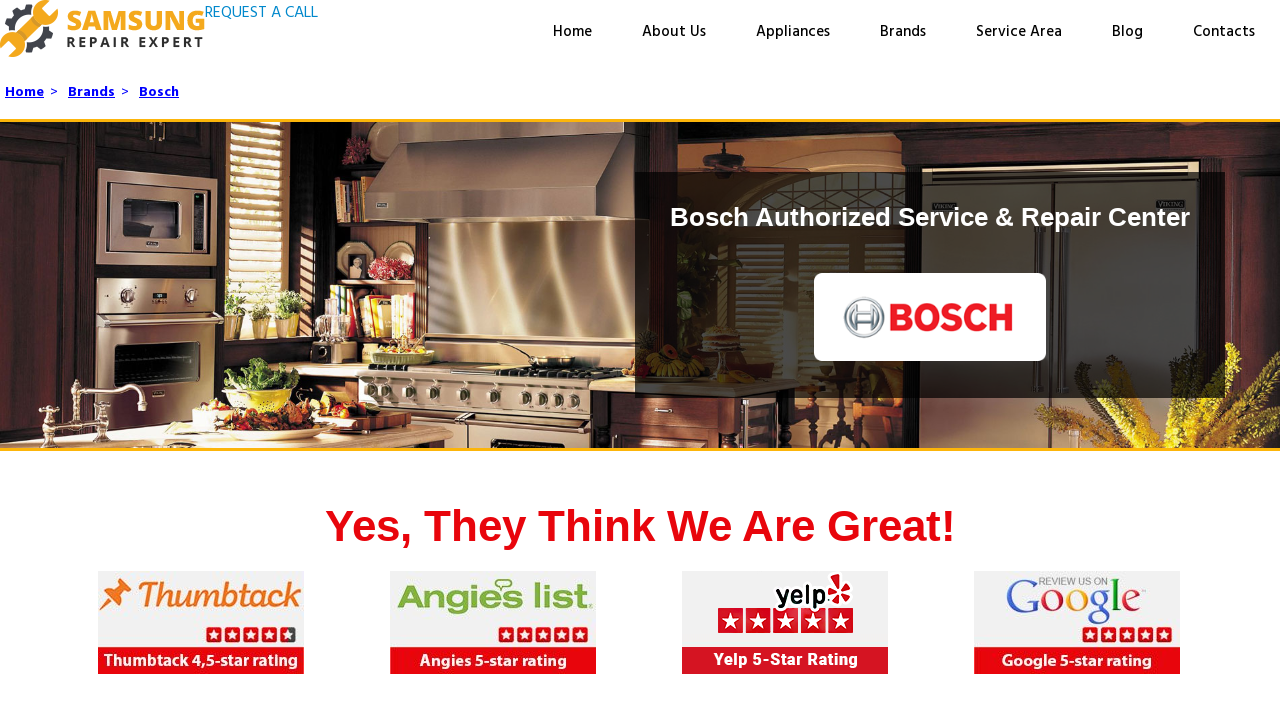

--- FILE ---
content_type: text/html
request_url: https://samsungrepairexpert.com/brands/bosch-appliance-repair-denver/
body_size: 7007
content:
<!DOCTYPE html>
<html lang="en">
<head>
	<meta charset="UTF-8">
	<title>Bosch Appliance Repair Denver - (720) 617-2666</title>
	
	<link rel="canonical" href="https://samsungrepairexpert.com/brands/bosch-appliance-repair-denver/" />
	<meta name="description" content="Samsung appliance repair Providing best Bosch Repair Denver with affordable rates, Give us a call today. (720) 617-2666. Get 24/7.">
	<meta name="Keywords" content="Bosch appliance repair, Bosch appliance repair Denver CO, Bosch appliance repair in Denver, Bosch repair, Bosch appliance repair near me, Bosch appliance repair customer service, Bosch appliance repair service, Bosch refrigerator repair, Bosch cooktop repair, Bosch dishwasher repair, Bosch dryer repair, Bosch washer repair, Bosch wine cooler repair, Bosch oven repair, Bosch range repair, Bosch freezer repair, Bosch ice-machine repair, Bosch ice-maker repair, Bosch vent hood repair, Bosch microwave repair, Bosch trash compactor repair, Bosch appliances repair near me, Bosch appliance repair service near me, Bosch repairman near me"> 

	<meta property="og:title" content="Bosch Appliance Repair Denver - (720) 617-2666" />
	<meta property="og:type" content="article" />
	<meta property="og:description" content="Samsung appliance repair Providing best Bosch Repair Denver with affordable rates, Give us a call today. (720) 617-2666. Get 24/7." />
	<meta property="og:url" content="https://samsungrepairexpert.com/brands/bosch-appliance-repair-denver/" />
	<meta property="og:image" content="https://Samsungrepairexpert.com//logo.png" /> 

	<meta name="geo.region" content="US-CO">
	<meta name="geo.placename" content="Denver">
	
	<meta name="viewport" content="width=device-width, initial-scale=1.0">
	<meta http-equiv="x-ua-compatible" content="ie=edge">
	
	<meta name="viewport" content="width=device-width, initial-scale=1.0, maximum-scale=5.0, minimum-scale=1.0">
	
	<!-- ================================ CSS =============================== -->
	<link href="/css/new_main.css" rel="stylesheet" type="text/css" media="screen">
	<link href="/css/home_7/style.css" rel="stylesheet" type="text/css" media="screen">
	<link href="/css/home_7/main.css" rel="stylesheet" type="text/css" media="screen">
	<link href="/css/home.css" rel="stylesheet" type="text/css" media="screen">
	<link href="/images/favicon.png" rel="icon">
	<link rel="stylesheet" href="https://cdn.jsdelivr.net/npm/@fancyapps/ui@4.0/dist/fancybox.css" />
	
	<meta name="google-site-verification" content="s9kTN7mGCW0slqE4im965s4V8_jspBqAOB1V9xqsWww" />
	
</head>
<body class="allappliancerepaircenter">
	<!-- header -->
	<header id="headers">
				<div class="wrappers">
					<div class="logo fl"><a href="/"><img src="/logo.png" alt="Samsung appliance repair Denver" /></a></div>
					<div class="request_call temp5 display_show fl"><a href="https://repairporter.com/index.php?route=common/call_form&amp;ref_id=55&amp;web=Samsungrepairexpert.com" data-fancybox data-type="iframe" data-width="500" data-height="680">REQUEST A CALL</a></div>
					<div class="menu fr display_show">
						<ul>
							<li>
								<a href="/">Home</a>
							</li>
							<li>
								<a href="/about/">About Us</a>
							</li>
							<li>
								<a href="/appliances/">Appliances</a><ul class="dropdown-menu"><li>
					<a href="/services/trash-compactor-repair-denver/" itemprop="url"> <span itemprop="name">Trash Compactor</span></a>
					</li><li>
					<a href="/services/ice-machine-repair-denver/" itemprop="url"> <span itemprop="name">Ice Machine</span></a>
					</li><li>
					<a href="/services/wine-cooler-repair-denver/" itemprop="url"> <span itemprop="name">Wine Cooler</span></a>
					</li><li>
					<a href="/services/freezer-repair-denver/" itemprop="url"> <span itemprop="name">Freezer</span></a>
					</li><li>
					<a href="/services/dishwasher-repair-denver/" itemprop="url"> <span itemprop="name">Dishwasher</span></a>
					</li><li>
					<a href="/services/ice-maker-repair-denver/" itemprop="url"> <span itemprop="name">Ice Maker</span></a>
					</li><li>
					<a href="/services/washer-repair-denver/" itemprop="url"> <span itemprop="name">Washer</span></a>
					</li><li>
					<a href="/services/refrigerator-repair-denver/" itemprop="url"> <span itemprop="name">Refrigerator</span></a>
					</li><li>
					<a href="/services/range-repair-denver/" itemprop="url"> <span itemprop="name">Range</span></a>
					</li><li>
					<a href="/services/vent-hood-repair-denver/" itemprop="url"> <span itemprop="name">Vent Hood</span></a>
					</li><li>
					<a href="/services/oven-repair-denver/" itemprop="url"> <span itemprop="name">Oven</span></a>
					</li><li>
					<a href="/services/dryer-repair-denver/" itemprop="url"> <span itemprop="name">Dryer</span></a>
					</li><li>
					<a href="/services/microwave-repair-denver/" itemprop="url"> <span itemprop="name">Microwave</span></a>
					</li><li>
					<a href="/services/cooktop-repair-denver/" itemprop="url"> <span itemprop="name">Cooktop</span></a>
					</li></ul>
							</li>
							<li>
								<a href="/brands/">Brands</a><ul class="dropdown-menu"><li>
					<a href="/brands/hotpoint-appliance-repair-denver/" itemprop="url"> <span itemprop="name">Hotpoint</span></a>
					</li><li>
					<a href="/brands/amana-appliance-repair-denver/" itemprop="url"> <span itemprop="name">Amana</span></a>
					</li><li>
					<a href="/brands/dacor-appliance-repair-denver/" itemprop="url"> <span itemprop="name">Dacor</span></a>
					</li><li>
					<a href="/brands/asko-appliance-repair-denver/" itemprop="url"> <span itemprop="name">Asko</span></a>
					</li><li>
					<a href="/brands/bosch-appliance-repair-denver/" itemprop="url"> <span itemprop="name">Bosch</span></a>
					</li><li>
					<a href="/brands/wolf-appliance-repair-denver/" itemprop="url"> <span itemprop="name">Wolf</span></a>
					</li><li>
					<a href="/brands/thermador-appliance-repair-denver/" itemprop="url"> <span itemprop="name">Thermador</span></a>
					</li><li>
					<a href="/brands/whirlpool-appliance-repair-denver/" itemprop="url"> <span itemprop="name">Whirlpool</span></a>
					</li><li>
					<a href="/brands/sub-zero-appliance-repair-denver/" itemprop="url"> <span itemprop="name">Sub-Zero</span></a>
					</li><li>
					<a href="/brands/sears-appliance-repair-denver/" itemprop="url"> <span itemprop="name">Sears</span></a>
					</li><li>
					<a href="/brands/viking-appliance-repair-denver/" itemprop="url"> <span itemprop="name">Viking</span></a>
					</li><li>
					<a href="/brands/maytag-appliance-repair-denver/" itemprop="url"> <span itemprop="name">Maytag</span></a>
					</li><li>
					<a href="/brands/ge-monogram-appliance-repair-denver/" itemprop="url"> <span itemprop="name">GE Monogram</span></a>
					</li><li>
					<a href="/brands/kitchen-aid-appliance-repair-denver/" itemprop="url"> <span itemprop="name">Kitchen Aid</span></a>
					</li><li>
					<a href="/brands/samsung-appliance-repair-denver/" itemprop="url"> <span itemprop="name">Samsung</span></a>
					</li><li>
					<a href="/brands/lg-appliance-repair-denver/" itemprop="url"> <span itemprop="name">LG</span></a>
					</li><li>
					<a href="/brands/frigidaire-appliance-repair-denver/" itemprop="url"> <span itemprop="name">Frigidaire</span></a>
					</li><li>
					<a href="/brands/ge-appliance-repair-denver/" itemprop="url"> <span itemprop="name">GE</span></a>
					</li><li>
					<a href="/brands/kenmore-appliance-repair-denver/" itemprop="url"> <span itemprop="name">Kenmore</span></a>
					</li><li>
					<a href="/brands/scotsman-appliance-repair-denver/" itemprop="url"> <span itemprop="name">Scotsman</span></a>
					</li><li>
					<a href="/brands/dcs-appliance-repair-denver/" itemprop="url"> <span itemprop="name">DCS</span></a>
					</li><li>
					<a href="/brands/u-line-appliance-repair-denver/" itemprop="url"> <span itemprop="name">U-line</span></a>
					</li><li>
					<a href="/brands/kirkland-appliance-repair-denver/" itemprop="url"> <span itemprop="name">Kirkland</span></a>
					</li><li>
					<a href="/brands/marvel-appliance-repair-denver/" itemprop="url"> <span itemprop="name">Marvel</span></a>
					</li><li>
					<a href="/brands/jennair-appliance-repair-denver/" itemprop="url"> <span itemprop="name">JennAir</span></a>
					</li><li>
					<a href="/brands/miele-appliance-repair-denver/" itemprop="url"> <span itemprop="name">Miele</span></a>
					</li></ul>
							</li>
							<li><a href="/service-area/">Service Area</a></li>
							<li>
								<a href="/blog/">Blog</a>
							</li>
<li>
								<a href="/contact-us/">Contacts</a>
							</li>
						</ul>
					</div>
					<div class="menu_mob mobile_show fr">
						<a rel="menu_mob" onclick="$('#menu_mob').animate({width:'toggle'},450);" class="menu_left">
							<img alt="mobile menu" src="/images/menu_mob.png" width="61px" height="59px">
						</a>
					</div>
					<div class="clear mobile_show"></div>
						<div id="menu_mob" style="display:none;">
							<ul>
								<li>
									<a href="/">Home</a>
								</li>
								<li>
									<a href="/about/">About Us</a>
								</li>
								<li>
									<a href="/appliances/">Appliances</a>
								</li>
								<li>
									<a href="/brands/">Brands</a>
								</li>
								<li><a href="/service-area/">Service Area</a></li>
								<li>
									<a href="/contact-us/">Contacts</a>
								</li>
							</ul>
						</div>
					
					<div class="clear"></div>
					<div class="request_call temp5 mobile_show"><a href="https://repairporter.com/index.php?route=common/call_form&amp;ref_id=55&amp;web=Samsungrepairexpert.com" data-fancybox data-type="iframe" data-width="500" data-height="680">REQUEST A CALL</a></div>
				</div>
			
	</header>
<ul class='breadcrumb'><li><a href='/'>Home</a>&nbsp; ></li><li><a href='/brands'>Brands</a>&nbsp; ></li><li><a>Bosch</a></li></ul>
<!-- content -->
<div id="content">
    <div class="post_logo" id="post_logo" style="">
        <div class="wrapper">
            <div class="box fr">
                <div class="title">Bosch Authorized Service &amp; Repair Center </div>
                <div class="img"><img src="/images/bosch_1.png" alt="Brand"></div>
            </div>
            <div class="clear"></div>
        </div>
    </div>
    <div class="post">
        <div class="wrapper">
            <div class="soc_rat display_show">
                <div class="title">Yes, They Think We Are Great! </div>
                <img src="/images/socs1.jpg" alt="socs1">
                <img src="/images/socs2.jpg" alt="socs2">
                <img src="/images/socs4.jpg" alt="socs4">
                <img src="/images/socs5.jpg" alt="socs5">
                <div class="clear"></div>
            </div>
            <img class="mobile_show ban_mob2" src="/images/ban_mob2.jpg" alt="ban_mob2">
            <div class="ban ban_brands">
            	<div class="overlay display_show">
                	<img src="/images/ban.jpg" alt="ban">
                	<a class="tel" href="tel:17206172666">(720) 617-2666</a>
                </div>
            	<div class="overlay mobile_show">
            		<img src="/images/ban_mob.jpg" alt="ban_mob">
            		<a class="tel" href="tel:17206172666">(720) 617-2666</a>
            	</div>                        
            </div>
            <h1 style="font-size:39px !important; text-align:center">Bosch Appliance Repair Denver</h1>
            <div class="post_left fl">
                <p>If you're experiencing issues with your Bosch appliances, you need a reliable and efficient repair service that you can trust. That's where Samsung Appliance Repair comes in. Our team of experienced technicians provides top-quality Bosch appliance repair services throughout Denver and the surrounding areas.</p>
<h2>Why Choose Samsung Appliance Repair for Your Bosch Appliance Repair?</h2>
<ul class=’’list’’> 
  <li>Expert Technicians: Our repairman are highly skilled and experienced in Bosch appliance repair, so you can trust that your appliances are in good hands.</li>
  <li>Fast and Efficient Service: We understand that appliance problems can be frustrating, so we provide quick and efficient service to get your appliances back up and running as soon as possible.</li>
  <li>Authorized Repair Service: Samsung Appliance Repair is an authorized repair service for Bosch appliances, so you can trust that we have the knowledge and expertise to fix any issue.</li>
  <li>Convenient Scheduling: We offer flexible scheduling options to fit your busy lifestyle.</li>
  <li>Fair and Transparent Pricing: We provide honest and upfront pricing, so you know exactly what to expect.</li>
</ul>
<h2>Common Bosch Appliance Problems</h2>
<p>Bosch appliances are known for their reliability and durability, but like any other appliances, they can experience problems from time to time. Here are some of the most common Bosch appliance problems:</p>
<ul class=’’list’’> 
  <li>Bosch Dishwasher Repair: Common issues with Bosch dishwashers include not cleaning dishes properly, not draining, and leaking. These problems can be caused by issues with the pump, motor, or clogs in the drain hose or garbage disposal.</li>
  <li>Bosch Washer Repair: Common problems with Bosch washers include not spinning, not draining, and not starting. These issues can be caused by problems with the door latch, motor, or control board.</li>
  <li>Bosch Refrigerator Repair: Common issues with Bosch refrigerators include not cooling properly, leaking water, and making unusual noises. These problems can be caused by issues with the compressor, fan, or thermostat.</li>
  <li>Bosch Dryer Repair: Common problems with Bosch dryers include not heating, not tumbling, and not starting. These issues can be caused by problems with the heating element, thermostat, or motor.</li>
  <li>Bosch Range Repair: Common issues with Bosch ranges include not heating, uneven heating, and problems with the oven door. These problems can be caused by issues with the heating element, igniter, or thermostat.</li>
</ul>
<h2>Our Bosch Appliance Repair Services</h2>
<p>At Samsung Appliance Repair, we offer a comprehensive range of Bosch appliance repair services to address any issue you may be experiencing. Our services include:</p>
<ul class=’’list’’> 
  <li>Bosch Dishwasher Repair</li>
  <li>Bosch Washer Repair</li>
  <li>Bosch Refrigerator Repair</li>
  <li>Bosch Dryer Repair</li>
  <li>Bosch Range Repair</li>
</ul>
<p>If you're experiencing any problems with your Bosch appliances, don't hesitate to call Samsung Appliance Repair today. Contact us to schedule a repair appointment with one of our expert technicians.</p>

                <br>
            </div>
            <div class="post_right fr">
                <img src="/images/img4.png" alt="img4"> <div class="box"><div class="title">Appliance Repair Denver</div><ul><li><a href="/brands/bosch-freezer-repair-denver/">Bosch Freezer Repair</a></li></ul><ul><li><a href="/brands/bosch-dryer-repair-denver/">Bosch Dryer Repair</a></li></ul><ul><li><a href="/brands/bosch-dishwasher-repair-denver/">Bosch Dishwasher Repair</a></li></ul><ul><li><a href="/brands/bosch-cooktop-repair-denver/">Bosch Cooktop Repair</a></li></ul><ul><li><a href="/brands/bosch-vent-hood-repair-denver/">Bosch Vent Hood Repair</a></li></ul><ul><li><a href="/brands/bosch-range-repair-denver/">Bosch Range Repair</a></li></ul><ul><li><a href="/brands/bosch-oven-repair-denver/">Bosch Oven Repair</a></li></ul><ul><li><a href="/brands/bosch-microwave-repair-denver/">Bosch Microwave Repair</a></li></ul><ul><li><a href="/brands/bosch-refrigerator-repair-denver/">Bosch Refrigerator Repair</a></li></ul><ul><li><a href="/brands/bosch-washer-repair-denver/">Bosch Washer Repair</a></li></ul><ul><li><a href="/brands/bosch-ice-machine-repair-denver/">Bosch Ice Machine Repair</a></li></ul><ul><li><a href="/brands/bosch-ice-maker-repair-denver/">Bosch Ice Maker Repair</a></li></ul><ul><li><a href="/brands/bosch-trash-compactor-repair-denver/">Bosch Trash Compactor Repair</a></li></ul><ul><li><a href="/brands/bosch-wine-cooler-repair-denver/">Bosch Wine Cooler Repair</a></li></ul><div class="clear"></div></div> <div class="box"><div class="title">Please Choose Appliance Brand:</div><ul><li><a href="/brands/hotpoint-appliance-repair-denver/">Hotpoint Repair Denver</a></li></ul><ul><li><a href="/brands/amana-appliance-repair-denver/">Amana Repair Denver</a></li></ul><ul><li><a href="/brands/dacor-appliance-repair-denver/">Dacor Repair Denver</a></li></ul><ul><li><a href="/brands/asko-appliance-repair-denver/">Asko Repair Denver</a></li></ul><ul><li><a href="/brands/bosch-appliance-repair-denver/">Bosch Repair Denver</a></li></ul><ul><li><a href="/brands/wolf-appliance-repair-denver/">Wolf Repair Denver</a></li></ul><ul><li><a href="/brands/thermador-appliance-repair-denver/">Thermador Repair Denver</a></li></ul><ul><li><a href="/brands/whirlpool-appliance-repair-denver/">Whirlpool Repair Denver</a></li></ul><ul><li><a href="/brands/sub-zero-appliance-repair-denver/">Sub-Zero Repair Denver</a></li></ul><ul><li><a href="/brands/sears-appliance-repair-denver/">Sears Repair Denver</a></li></ul><ul><li><a href="/brands/viking-appliance-repair-denver/">Viking Repair Denver</a></li></ul><ul><li><a href="/brands/maytag-appliance-repair-denver/">Maytag Repair Denver</a></li></ul><ul><li><a href="/brands/ge-monogram-appliance-repair-denver/">GE Monogram Repair Denver</a></li></ul><ul><li><a href="/brands/kitchen-aid-appliance-repair-denver/">Kitchen Aid Repair Denver</a></li></ul><ul><li><a href="/brands/samsung-appliance-repair-denver/">Samsung Repair Denver</a></li></ul><ul><li><a href="/brands/lg-appliance-repair-denver/">LG Repair Denver</a></li></ul><ul><li><a href="/brands/frigidaire-appliance-repair-denver/">Frigidaire Repair Denver</a></li></ul><ul><li><a href="/brands/ge-appliance-repair-denver/">GE Repair Denver</a></li></ul><ul><li><a href="/brands/kenmore-appliance-repair-denver/">Kenmore Repair Denver</a></li></ul><ul><li><a href="/brands/scotsman-appliance-repair-denver/">Scotsman Repair Denver</a></li></ul><ul><li><a href="/brands/dcs-appliance-repair-denver/">DCS Repair Denver</a></li></ul><ul><li><a href="/brands/u-line-appliance-repair-denver/">U-line Repair Denver</a></li></ul><ul><li><a href="/brands/kirkland-appliance-repair-denver/">Kirkland Repair Denver</a></li></ul><ul><li><a href="/brands/marvel-appliance-repair-denver/">Marvel Repair Denver</a></li></ul><ul><li><a href="/brands/jennair-appliance-repair-denver/">JennAir Repair Denver</a></li></ul><ul><li><a href="/brands/miele-appliance-repair-denver/">Miele Repair Denver</a></li></ul><div class="clear"></div></div>
            </div>
            <div class="clear"></div>
			<center><img src="/images/brand_big_img.png" alt="brand_big_img"></center>
		</div>
    </div>
</div>
<center>
	<table>
 <caption><h3>Why Choose Us?</h3></caption>
		<tbody>
			<tr style="width:50%">
			<td style="width:25%;border:1px solid #000;padding: 15px;">✓ Service Warranty</td>
			<td style="width:25%;border:1px solid #000;padding: 15px;">Included</td>
			</tr>
			<tr style="width:50%">
			<td style="width:25%;border:1px solid #000;padding: 15px;">✓ Express Service</td>
			<td style="width:25%;border:1px solid #000;padding: 15px;">Same-Day</td>
			</tr>
			<tr style="width:50%">
			<td style="width:25%;border:1px solid #000;padding: 15px;">✓ Brands we Fix</td>
			<td style="width:25%;border:1px solid #000;padding: 15px;">All Brands/Models</td>
			</tr>
			<tr style="width:50%">
			<td style="width:25%;border:1px solid #000;padding: 15px;">✓ Quality Repair</td>
			<td style="width:25%;border:1px solid #000;padding: 15px;">Top Rated ★★★★★</td>
			</tr>
			<tr style="width:50%">
			<td style="width:25%;border:1px solid #000;padding: 15px;">✓ Repair Cost</td>
			<td style="width:25%;border:1px solid #000;padding: 15px;">Best Prices</td>
			</tr>
			<tr style="width:50%">
			<td style="width:25%;border:1px solid #000;padding: 15px;">✓ Experience</td>
			<td style="width:25%;border:1px solid #000;padding: 15px;">10+ Years</td>
			</tr>
			<tr style="width:50%">
			<td style="width:25%;border:1px solid #000;padding: 15px;">✓ Contact Us Today</td>
			<td style="width:25%;border:1px solid #000;padding: 15px;">365 days-round</td>
			</tr>
		</tbody>
	</table>
</center>
<br><br>

	<section class="locations mb-5">
	<div class="container">
		<div class="row">
			<div class="col-lg-12">
				<div class="acc_box">
					<div class="acc_trigger">What is an appliance repair service?</div> 
					<div class="acc_container" style="display: none;">
						<p>Appliance repair service is a specific field of essential home services responsible for domestic units fixing. It includes repair procedures for refrigerators, freezers, washers, ovens and cooktops, microwaves, etc. Such organizations send qualified tech staff to your locations to fix any existing malfunctions on your devices. Appliance repair employees must have special education and licenses to perform this work (especially when it comes to gas appliance repair). One should have excessive knowledge of electric, plumbing, and even HVAC systems work to fix problems with different appliances. Proficient repairmen often carry frequently used spare parts with them to complete repairs in one go.</p>
					</div> 
				</div>
				<div class="acc_box">
					<div class="acc_trigger">What does an appliance technician do?</div> 
					<div class="acc_container" style="display: none;">
						<p>The appliance repair technician is a very sought-after specialist who helps residential householders and commercial premises repair and maintain appliances. Such technicians fix refrigerators, freezers, washers and dryers, dishwashers, microwaves, ovens and cooktops, as well as range hoods and even outdoor kitchen units. Our experienced appliance repairmen also install units that require professional skills for proper installation. Whenever you buy a new gas stove or built-in range hood, for example, it is strictly forbidden to install it without the help of licensed technicians. If you are interested in such services - contact our appliance repair company.</p>
					</div> 
				</div> 
				<div class="acc_box">
					<div class="acc_trigger">What kind of team is needed for appliance repair?</div> 
					<div class="acc_container" style="display: none;">
						<p>The appliance repair team consists of two main departments - repair technicians and phone support. Technicians perform repair jobs on the spot, and support is responsible for the coordination of the tech team and customer service. Members of both departments must have certain skills and be trained as well. In well-organized companies, customer support specialists are able to consult a client on how to act in case of different emergencies, inform about current pricing and discount possibilities. On the other side, the tech crew must have practical knowledge, lots of experience, and specific education, confirmed with licenses and diplomas. Skilled technicians also have expertise in dealing with electric, plumbing and ventilation systems.</p>
					</div> 
				</div> 
				<div class="acc_box">
					<div class="acc_trigger">How much does an appliance repairman charge?</div> 
					<div class="acc_container" style="display: none;">
						<p>The appliance repair cost is a variable quantity and depends on quite a lot of factors. In the majority of cases, the repair company won't be able to tell you the full and final price by phone, based only on your explanation of the issue. Repair experts always pre-inspect the issue on the spot before providing you with the calculations for the job and spare parts prices. Pay attention - that doesn't mean that you can only discover the final price when the job is complete. Honest companies have fair and upfront pricing for the most common jobs. And the quote will be presented and explained to you before the job starts. It is also worth mentioning that good appliance repair companies have fixed service call prices and no additional hidden fees.</p>
					</div> 
				</div> 
				<div class="acc_box">
					<div class="acc_trigger">Is it worth repairing household appliances?</div> 
					<div class="acc_container" style="display: none;">
						<p>When you face the kind of problem that your appliance has stopped working or fails to start, the decision about whether to fix or replace it should be made only after a complete diagnosis and inspection of the unit. A qualified repairman will help you to decide. Cases when the unit is completely beyond repair, are rare enough. But if your device is old and has been repaired several times already, there is a probability that the problem will come back. And the malfunctioning appliance will become just a time- and money-consuming disaster. It is also wise to replace the units with more updated and efficient models with time as they help to save money on utility bills.</p>
					</div> 
				</div> 
				<div class="acc_box">
					<div class="acc_trigger">How to repair small appliances?</div> 
					<div class="acc_container" style="display: none;">
						<p>In the appliance repair industry, "small" doesn't mean "minor" or "easy to handle". So when your microwave or portable dishwasher acts up, it is necessary to reach your local and reliable repair expert ASAP. For example, older versions of microwave ovens have a tendency to electrical grid collapses, which often leads to short circuits. And how disastrous may broken gas cooktops turn - that goes without saying. No matter how big or small a malfunctioning piece of appliance is, don't hesitate to call and consult with your local repair experts. Don't put your health and home comfort at risk. All you need to do is google "repairman near me" and consult with your local repair experts.</p>
					</div> 
				</div> 
				<div class="acc_box">
					<div class="acc_trigger">How to handle do-it-yourself appliance repair?</div> 
					<div class="acc_container" style="display: none;">
						<p>Appliance units nowadays are much more complicated and sophisticated than years before. Issues that handymen could easily handle then, are a matter of concern for focused specialists today. DIY attempts without skills and proper education will only make the situation worse. You should never even attempt to repair any appliance connected to the gas supply. Gas leaks are extremely dangerous and are always considered an emergency. Another pitfall is a manufacturer's warranty for your unit. If it is still active, once you try to dismantle the device by yourself, it will be lost entirely. And if you'll find yourself unable to complete the job afterwards, that would mean huge extra costs for your budget. So in case of any malfunctions with your appliance, if you are not 100% confident that you can fix it, call a home appliance repair specialist and let him help you with the action plan. That's free to do and usually saves time and money.</p>
					</div> 
				</div> 
			</div>
		</div>
	</div>
</section>

<!-- footer -->
	<footer id="footers">
		<div class="wrappers">
			<div class="call_us"><a href="tel:17206172666">Call Us: (720) 617-2666</a></div>
			<div class="foot_menu">
				<a href="/faq/">FAQ</a> |
				<a href="/privacy-policy/">Privacy Policy</a> |
				<a href="/terms-conditions/">Terms And Conditions</a>
			</div>
			<div class="copy">1911 South Josephine Street, Apt 539, Denver CO 80210<br>Denver CO &copy; 2023 Samsungrepairexpert.com Appliance Repair Services Denver.<br>Design & Promotion by 212website.com</div>
		</div>
	</footer>

	<!--<div class="mobile-bottom-bar">
			<ul>
				<li class="email">
					<a href="mailto:info@samsungrepairexpert.com">
						<img src="/images/icn1.png">
						<span>Email</span>
					</a>
				</li>
				<li class="phone">
					<a href="tel:(720) 617-2666">
						<img src="/images/icn2.png">
						<span>Phone</span>
					</a>
				</li>
				<li class="fb">
					<a href="#">
						<img src="/images/icn3.png">
						<span>Facebook</span>
					</a>
				</li>
				<li class="adr">
					<a href="/contact-us">
						<img src="/images/icn4.png">
						<span>Address</span>
					</a>
				</li>
			</ul>
		</div>-->
	
				<script type="application/ld+json">
				{
				"@context": "https://schema.org",
				"@type": "ProfessionalService",
				"name": "Samsung appliance repair",
				"image": "https://samsungrepairexpert.com/brands/bosch-appliance-repair-denver///logo.png",
				"@id": "",
				"url": "https://samsungrepairexpert.com/brands/bosch-appliance-repair-denver/",
				"telephone": "(720) 617-2666",
				"priceRange": "n/a",
				"address": {
				"@type": "PostalAddress",
				"streetAddress": "1911 South Josephine Street, Apt 539",
				"addressLocality": "Denver",
				"addressRegion": "CO",
				"postalCode": "80210",
				"addressCountry": "US"
				},
				"speakable": {
				"@type": "SpeakableSpecification",
				"xpath": [
				"/html/head/title",
				"/html/head/meta[@name='description']/@content"
				]
				},
				"geo": {
				"@type": "GeoCoordinates",
				"latitude": 39.681665,
				"longitude": -104.9605167
				},
				"openingHoursSpecification": [{
				"@type": "OpeningHoursSpecification",
				"dayOfWeek": [
				"Monday",
				"Tuesday",
				"Wednesday",
				"Thursday",
				"Friday",
				"Saturday"
				],
				"opens": "08:00",
				"closes": "21:00"
				},{
				"@type": "OpeningHoursSpecification",
				"dayOfWeek": "Sunday",
				"opens": "08:00",
				"closes": "15:00"
				}]
				}
				</script>
				
				
	<!-- Global site tag (gtag.js) - Google Analytics -->
<script async src="https://www.googletagmanager.com/gtag/js?id=UA-152176968-1"></script>
<script>
  window.dataLayer = window.dataLayer || [];
  function gtag(){dataLayer.push(arguments);}
  gtag('js', new Date());

  gtag('config', 'UA-152176968-1');
</script>

	
	
	<!-- <link href="/css/nivo-slider.css" rel="stylesheet" type="text/css" media="screen">
	<link rel="stylesheet" type="text/css" href="/css/jcarousel.responsive.css"> -->
	
	<link rel="preconnect" href="https://fonts.gstatic.com">
	<link rel="stylesheet" href="https://fonts.googleapis.com/css2?family=Mulish:wght@600;700;800;900&display=swap">
	<link href="https://fonts.googleapis.com/css2?family=Roboto:wght@300;400;500;700&display=swap" rel="stylesheet">
	<link href="https://fonts.googleapis.com/css2?family=Hind:wght@300;400;500;600;700&display=swap" rel="stylesheet"> 

        
	
	<!-- ================================ JS =============================== -->

	<script type="text/javascript" src="/js/home_7/jquery-3.3.1.min.js"></script>
	<script type="text/javascript" src="/js/jquery-2.1.4.js"></script>
       <script type="text/javascript" src="https://cdn.jsdelivr.net/npm/@fancyapps/ui@4.0.31/dist/fancybox.umd.js"></script>
	<!-- <script type="text/javascript" src="/js/jquery.nivo.slider.js"></script>
	<script type="text/javascript" src="/js/jquery.jcarousel.js"></script>
	<script type="text/javascript" src="/js/jcarousel.responsive.js"></script>
	<script type="text/javascript" src="/js/min_contact.js"></script> -->
	<script type="text/javascript" src="/js/script.js"></script>
	<!-- <script src="https://www.google.com/recaptcha/api.js"></script> -->
	<script type="text/javascript" src="/js/script.js"></script>
</body>
</html>